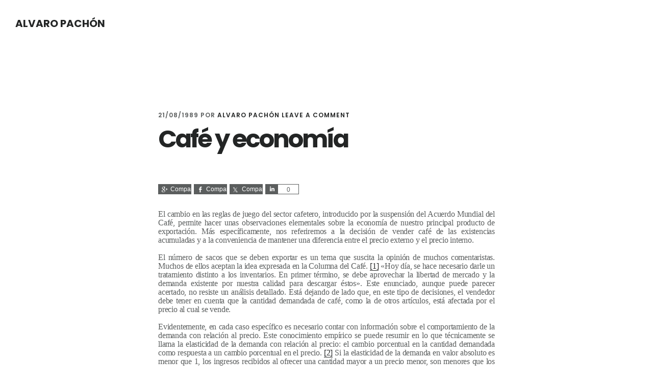

--- FILE ---
content_type: text/html; charset=UTF-8
request_url: https://www.alvaropachon.com/1989/08/cafe-y-economia.html
body_size: 14460
content:
<!DOCTYPE html>
<html lang="es">
<head >
<meta charset="UTF-8" />
<title>Café y economía</title>		<meta name="robots" content="noodp,noydir" />
		<meta name="viewport" content="width=device-width, initial-scale=1" />
<meta name='robots' content='max-image-preview:large' />
<link rel='dns-prefetch' href='//secure.gravatar.com' />
<link rel='dns-prefetch' href='//stats.wp.com' />
<link rel='dns-prefetch' href='//fonts.googleapis.com' />
<link rel='dns-prefetch' href='//code.ionicframework.com' />
<link rel='dns-prefetch' href='//v0.wordpress.com' />
<link rel='preconnect' href='//i0.wp.com' />
<link rel="alternate" type="application/rss+xml" title="Alvaro Pachón &raquo; Feed" href="https://www.alvaropachon.com/feed" />
<link rel="alternate" type="application/rss+xml" title="Alvaro Pachón &raquo; Feed de los comentarios" href="https://www.alvaropachon.com/comments/feed" />
<link rel="alternate" type="application/rss+xml" title="Alvaro Pachón &raquo; Comentario Café y economía del feed" href="https://www.alvaropachon.com/1989/08/cafe-y-economia.html/feed" />
<link rel="alternate" title="oEmbed (JSON)" type="application/json+oembed" href="https://www.alvaropachon.com/wp-json/oembed/1.0/embed?url=https%3A%2F%2Fwww.alvaropachon.com%2F1989%2F08%2Fcafe-y-economia.html" />
<link rel="alternate" title="oEmbed (XML)" type="text/xml+oembed" href="https://www.alvaropachon.com/wp-json/oembed/1.0/embed?url=https%3A%2F%2Fwww.alvaropachon.com%2F1989%2F08%2Fcafe-y-economia.html&#038;format=xml" />
<link rel="canonical" href="https://www.alvaropachon.com/1989/08/cafe-y-economia.html" />
		<!-- This site uses the Google Analytics by MonsterInsights plugin v9.10.1 - Using Analytics tracking - https://www.monsterinsights.com/ -->
		<!-- Nota: MonsterInsights no está actualmente configurado en este sitio. El dueño del sitio necesita identificarse usando su cuenta de Google Analytics en el panel de ajustes de MonsterInsights. -->
					<!-- No tracking code set -->
				<!-- / Google Analytics by MonsterInsights -->
		<style id='wp-img-auto-sizes-contain-inline-css' type='text/css'>
img:is([sizes=auto i],[sizes^="auto," i]){contain-intrinsic-size:3000px 1500px}
/*# sourceURL=wp-img-auto-sizes-contain-inline-css */
</style>
<link rel='stylesheet' id='jetpack_related-posts-css' href='https://www.alvaropachon.com/wp-content/plugins/jetpack/modules/related-posts/related-posts.css?ver=20240116' type='text/css' media='all' />
<link rel='stylesheet' id='genesis-simple-share-plugin-css-css' href='https://www.alvaropachon.com/wp-content/plugins/genesis-simple-share/assets/css/share.min.css?ver=0.1.0' type='text/css' media='all' />
<link rel='stylesheet' id='genesis-simple-share-genericons-css-css' href='https://www.alvaropachon.com/wp-content/plugins/genesis-simple-share/assets/css/genericons.min.css?ver=0.1.0' type='text/css' media='all' />
<link rel='stylesheet' id='digital-pro-css' href='https://www.alvaropachon.com/wp-content/themes/digital-pro/style.css?ver=1.0.4' type='text/css' media='all' />
<style id='wp-emoji-styles-inline-css' type='text/css'>

	img.wp-smiley, img.emoji {
		display: inline !important;
		border: none !important;
		box-shadow: none !important;
		height: 1em !important;
		width: 1em !important;
		margin: 0 0.07em !important;
		vertical-align: -0.1em !important;
		background: none !important;
		padding: 0 !important;
	}
/*# sourceURL=wp-emoji-styles-inline-css */
</style>
<style id='wp-block-library-inline-css' type='text/css'>
:root{--wp-block-synced-color:#7a00df;--wp-block-synced-color--rgb:122,0,223;--wp-bound-block-color:var(--wp-block-synced-color);--wp-editor-canvas-background:#ddd;--wp-admin-theme-color:#007cba;--wp-admin-theme-color--rgb:0,124,186;--wp-admin-theme-color-darker-10:#006ba1;--wp-admin-theme-color-darker-10--rgb:0,107,160.5;--wp-admin-theme-color-darker-20:#005a87;--wp-admin-theme-color-darker-20--rgb:0,90,135;--wp-admin-border-width-focus:2px}@media (min-resolution:192dpi){:root{--wp-admin-border-width-focus:1.5px}}.wp-element-button{cursor:pointer}:root .has-very-light-gray-background-color{background-color:#eee}:root .has-very-dark-gray-background-color{background-color:#313131}:root .has-very-light-gray-color{color:#eee}:root .has-very-dark-gray-color{color:#313131}:root .has-vivid-green-cyan-to-vivid-cyan-blue-gradient-background{background:linear-gradient(135deg,#00d084,#0693e3)}:root .has-purple-crush-gradient-background{background:linear-gradient(135deg,#34e2e4,#4721fb 50%,#ab1dfe)}:root .has-hazy-dawn-gradient-background{background:linear-gradient(135deg,#faaca8,#dad0ec)}:root .has-subdued-olive-gradient-background{background:linear-gradient(135deg,#fafae1,#67a671)}:root .has-atomic-cream-gradient-background{background:linear-gradient(135deg,#fdd79a,#004a59)}:root .has-nightshade-gradient-background{background:linear-gradient(135deg,#330968,#31cdcf)}:root .has-midnight-gradient-background{background:linear-gradient(135deg,#020381,#2874fc)}:root{--wp--preset--font-size--normal:16px;--wp--preset--font-size--huge:42px}.has-regular-font-size{font-size:1em}.has-larger-font-size{font-size:2.625em}.has-normal-font-size{font-size:var(--wp--preset--font-size--normal)}.has-huge-font-size{font-size:var(--wp--preset--font-size--huge)}.has-text-align-center{text-align:center}.has-text-align-left{text-align:left}.has-text-align-right{text-align:right}.has-fit-text{white-space:nowrap!important}#end-resizable-editor-section{display:none}.aligncenter{clear:both}.items-justified-left{justify-content:flex-start}.items-justified-center{justify-content:center}.items-justified-right{justify-content:flex-end}.items-justified-space-between{justify-content:space-between}.screen-reader-text{border:0;clip-path:inset(50%);height:1px;margin:-1px;overflow:hidden;padding:0;position:absolute;width:1px;word-wrap:normal!important}.screen-reader-text:focus{background-color:#ddd;clip-path:none;color:#444;display:block;font-size:1em;height:auto;left:5px;line-height:normal;padding:15px 23px 14px;text-decoration:none;top:5px;width:auto;z-index:100000}html :where(.has-border-color){border-style:solid}html :where([style*=border-top-color]){border-top-style:solid}html :where([style*=border-right-color]){border-right-style:solid}html :where([style*=border-bottom-color]){border-bottom-style:solid}html :where([style*=border-left-color]){border-left-style:solid}html :where([style*=border-width]){border-style:solid}html :where([style*=border-top-width]){border-top-style:solid}html :where([style*=border-right-width]){border-right-style:solid}html :where([style*=border-bottom-width]){border-bottom-style:solid}html :where([style*=border-left-width]){border-left-style:solid}html :where(img[class*=wp-image-]){height:auto;max-width:100%}:where(figure){margin:0 0 1em}html :where(.is-position-sticky){--wp-admin--admin-bar--position-offset:var(--wp-admin--admin-bar--height,0px)}@media screen and (max-width:600px){html :where(.is-position-sticky){--wp-admin--admin-bar--position-offset:0px}}

/*# sourceURL=wp-block-library-inline-css */
</style><style id='global-styles-inline-css' type='text/css'>
:root{--wp--preset--aspect-ratio--square: 1;--wp--preset--aspect-ratio--4-3: 4/3;--wp--preset--aspect-ratio--3-4: 3/4;--wp--preset--aspect-ratio--3-2: 3/2;--wp--preset--aspect-ratio--2-3: 2/3;--wp--preset--aspect-ratio--16-9: 16/9;--wp--preset--aspect-ratio--9-16: 9/16;--wp--preset--color--black: #000000;--wp--preset--color--cyan-bluish-gray: #abb8c3;--wp--preset--color--white: #ffffff;--wp--preset--color--pale-pink: #f78da7;--wp--preset--color--vivid-red: #cf2e2e;--wp--preset--color--luminous-vivid-orange: #ff6900;--wp--preset--color--luminous-vivid-amber: #fcb900;--wp--preset--color--light-green-cyan: #7bdcb5;--wp--preset--color--vivid-green-cyan: #00d084;--wp--preset--color--pale-cyan-blue: #8ed1fc;--wp--preset--color--vivid-cyan-blue: #0693e3;--wp--preset--color--vivid-purple: #9b51e0;--wp--preset--gradient--vivid-cyan-blue-to-vivid-purple: linear-gradient(135deg,rgb(6,147,227) 0%,rgb(155,81,224) 100%);--wp--preset--gradient--light-green-cyan-to-vivid-green-cyan: linear-gradient(135deg,rgb(122,220,180) 0%,rgb(0,208,130) 100%);--wp--preset--gradient--luminous-vivid-amber-to-luminous-vivid-orange: linear-gradient(135deg,rgb(252,185,0) 0%,rgb(255,105,0) 100%);--wp--preset--gradient--luminous-vivid-orange-to-vivid-red: linear-gradient(135deg,rgb(255,105,0) 0%,rgb(207,46,46) 100%);--wp--preset--gradient--very-light-gray-to-cyan-bluish-gray: linear-gradient(135deg,rgb(238,238,238) 0%,rgb(169,184,195) 100%);--wp--preset--gradient--cool-to-warm-spectrum: linear-gradient(135deg,rgb(74,234,220) 0%,rgb(151,120,209) 20%,rgb(207,42,186) 40%,rgb(238,44,130) 60%,rgb(251,105,98) 80%,rgb(254,248,76) 100%);--wp--preset--gradient--blush-light-purple: linear-gradient(135deg,rgb(255,206,236) 0%,rgb(152,150,240) 100%);--wp--preset--gradient--blush-bordeaux: linear-gradient(135deg,rgb(254,205,165) 0%,rgb(254,45,45) 50%,rgb(107,0,62) 100%);--wp--preset--gradient--luminous-dusk: linear-gradient(135deg,rgb(255,203,112) 0%,rgb(199,81,192) 50%,rgb(65,88,208) 100%);--wp--preset--gradient--pale-ocean: linear-gradient(135deg,rgb(255,245,203) 0%,rgb(182,227,212) 50%,rgb(51,167,181) 100%);--wp--preset--gradient--electric-grass: linear-gradient(135deg,rgb(202,248,128) 0%,rgb(113,206,126) 100%);--wp--preset--gradient--midnight: linear-gradient(135deg,rgb(2,3,129) 0%,rgb(40,116,252) 100%);--wp--preset--font-size--small: 13px;--wp--preset--font-size--medium: 20px;--wp--preset--font-size--large: 36px;--wp--preset--font-size--x-large: 42px;--wp--preset--spacing--20: 0.44rem;--wp--preset--spacing--30: 0.67rem;--wp--preset--spacing--40: 1rem;--wp--preset--spacing--50: 1.5rem;--wp--preset--spacing--60: 2.25rem;--wp--preset--spacing--70: 3.38rem;--wp--preset--spacing--80: 5.06rem;--wp--preset--shadow--natural: 6px 6px 9px rgba(0, 0, 0, 0.2);--wp--preset--shadow--deep: 12px 12px 50px rgba(0, 0, 0, 0.4);--wp--preset--shadow--sharp: 6px 6px 0px rgba(0, 0, 0, 0.2);--wp--preset--shadow--outlined: 6px 6px 0px -3px rgb(255, 255, 255), 6px 6px rgb(0, 0, 0);--wp--preset--shadow--crisp: 6px 6px 0px rgb(0, 0, 0);}:where(.is-layout-flex){gap: 0.5em;}:where(.is-layout-grid){gap: 0.5em;}body .is-layout-flex{display: flex;}.is-layout-flex{flex-wrap: wrap;align-items: center;}.is-layout-flex > :is(*, div){margin: 0;}body .is-layout-grid{display: grid;}.is-layout-grid > :is(*, div){margin: 0;}:where(.wp-block-columns.is-layout-flex){gap: 2em;}:where(.wp-block-columns.is-layout-grid){gap: 2em;}:where(.wp-block-post-template.is-layout-flex){gap: 1.25em;}:where(.wp-block-post-template.is-layout-grid){gap: 1.25em;}.has-black-color{color: var(--wp--preset--color--black) !important;}.has-cyan-bluish-gray-color{color: var(--wp--preset--color--cyan-bluish-gray) !important;}.has-white-color{color: var(--wp--preset--color--white) !important;}.has-pale-pink-color{color: var(--wp--preset--color--pale-pink) !important;}.has-vivid-red-color{color: var(--wp--preset--color--vivid-red) !important;}.has-luminous-vivid-orange-color{color: var(--wp--preset--color--luminous-vivid-orange) !important;}.has-luminous-vivid-amber-color{color: var(--wp--preset--color--luminous-vivid-amber) !important;}.has-light-green-cyan-color{color: var(--wp--preset--color--light-green-cyan) !important;}.has-vivid-green-cyan-color{color: var(--wp--preset--color--vivid-green-cyan) !important;}.has-pale-cyan-blue-color{color: var(--wp--preset--color--pale-cyan-blue) !important;}.has-vivid-cyan-blue-color{color: var(--wp--preset--color--vivid-cyan-blue) !important;}.has-vivid-purple-color{color: var(--wp--preset--color--vivid-purple) !important;}.has-black-background-color{background-color: var(--wp--preset--color--black) !important;}.has-cyan-bluish-gray-background-color{background-color: var(--wp--preset--color--cyan-bluish-gray) !important;}.has-white-background-color{background-color: var(--wp--preset--color--white) !important;}.has-pale-pink-background-color{background-color: var(--wp--preset--color--pale-pink) !important;}.has-vivid-red-background-color{background-color: var(--wp--preset--color--vivid-red) !important;}.has-luminous-vivid-orange-background-color{background-color: var(--wp--preset--color--luminous-vivid-orange) !important;}.has-luminous-vivid-amber-background-color{background-color: var(--wp--preset--color--luminous-vivid-amber) !important;}.has-light-green-cyan-background-color{background-color: var(--wp--preset--color--light-green-cyan) !important;}.has-vivid-green-cyan-background-color{background-color: var(--wp--preset--color--vivid-green-cyan) !important;}.has-pale-cyan-blue-background-color{background-color: var(--wp--preset--color--pale-cyan-blue) !important;}.has-vivid-cyan-blue-background-color{background-color: var(--wp--preset--color--vivid-cyan-blue) !important;}.has-vivid-purple-background-color{background-color: var(--wp--preset--color--vivid-purple) !important;}.has-black-border-color{border-color: var(--wp--preset--color--black) !important;}.has-cyan-bluish-gray-border-color{border-color: var(--wp--preset--color--cyan-bluish-gray) !important;}.has-white-border-color{border-color: var(--wp--preset--color--white) !important;}.has-pale-pink-border-color{border-color: var(--wp--preset--color--pale-pink) !important;}.has-vivid-red-border-color{border-color: var(--wp--preset--color--vivid-red) !important;}.has-luminous-vivid-orange-border-color{border-color: var(--wp--preset--color--luminous-vivid-orange) !important;}.has-luminous-vivid-amber-border-color{border-color: var(--wp--preset--color--luminous-vivid-amber) !important;}.has-light-green-cyan-border-color{border-color: var(--wp--preset--color--light-green-cyan) !important;}.has-vivid-green-cyan-border-color{border-color: var(--wp--preset--color--vivid-green-cyan) !important;}.has-pale-cyan-blue-border-color{border-color: var(--wp--preset--color--pale-cyan-blue) !important;}.has-vivid-cyan-blue-border-color{border-color: var(--wp--preset--color--vivid-cyan-blue) !important;}.has-vivid-purple-border-color{border-color: var(--wp--preset--color--vivid-purple) !important;}.has-vivid-cyan-blue-to-vivid-purple-gradient-background{background: var(--wp--preset--gradient--vivid-cyan-blue-to-vivid-purple) !important;}.has-light-green-cyan-to-vivid-green-cyan-gradient-background{background: var(--wp--preset--gradient--light-green-cyan-to-vivid-green-cyan) !important;}.has-luminous-vivid-amber-to-luminous-vivid-orange-gradient-background{background: var(--wp--preset--gradient--luminous-vivid-amber-to-luminous-vivid-orange) !important;}.has-luminous-vivid-orange-to-vivid-red-gradient-background{background: var(--wp--preset--gradient--luminous-vivid-orange-to-vivid-red) !important;}.has-very-light-gray-to-cyan-bluish-gray-gradient-background{background: var(--wp--preset--gradient--very-light-gray-to-cyan-bluish-gray) !important;}.has-cool-to-warm-spectrum-gradient-background{background: var(--wp--preset--gradient--cool-to-warm-spectrum) !important;}.has-blush-light-purple-gradient-background{background: var(--wp--preset--gradient--blush-light-purple) !important;}.has-blush-bordeaux-gradient-background{background: var(--wp--preset--gradient--blush-bordeaux) !important;}.has-luminous-dusk-gradient-background{background: var(--wp--preset--gradient--luminous-dusk) !important;}.has-pale-ocean-gradient-background{background: var(--wp--preset--gradient--pale-ocean) !important;}.has-electric-grass-gradient-background{background: var(--wp--preset--gradient--electric-grass) !important;}.has-midnight-gradient-background{background: var(--wp--preset--gradient--midnight) !important;}.has-small-font-size{font-size: var(--wp--preset--font-size--small) !important;}.has-medium-font-size{font-size: var(--wp--preset--font-size--medium) !important;}.has-large-font-size{font-size: var(--wp--preset--font-size--large) !important;}.has-x-large-font-size{font-size: var(--wp--preset--font-size--x-large) !important;}
/*# sourceURL=global-styles-inline-css */
</style>

<style id='classic-theme-styles-inline-css' type='text/css'>
/*! This file is auto-generated */
.wp-block-button__link{color:#fff;background-color:#32373c;border-radius:9999px;box-shadow:none;text-decoration:none;padding:calc(.667em + 2px) calc(1.333em + 2px);font-size:1.125em}.wp-block-file__button{background:#32373c;color:#fff;text-decoration:none}
/*# sourceURL=/wp-includes/css/classic-themes.min.css */
</style>
<link rel='stylesheet' id='google-fonts-css' href='//fonts.googleapis.com/css?family=Lora%3A400%2C400italic%2C700%2C700italic%7CPoppins%3A400%2C500%2C600%2C700&#038;ver=1.0.4' type='text/css' media='all' />
<link rel='stylesheet' id='ionicons-css' href='//code.ionicframework.com/ionicons/2.0.1/css/ionicons.min.css?ver=1.0.4' type='text/css' media='all' />
<link rel='stylesheet' id='simple-social-icons-font-css' href='https://www.alvaropachon.com/wp-content/plugins/simple-social-icons/css/style.css?ver=3.0.2' type='text/css' media='all' />
<link rel='stylesheet' id='jetpack-subscriptions-css' href='https://www.alvaropachon.com/wp-content/plugins/jetpack/_inc/build/subscriptions/subscriptions.min.css?ver=15.3.1' type='text/css' media='all' />
<link rel='stylesheet' id='genesis-printstyle-plus-css' href='https://www.alvaropachon.com/wp-content/plugins/genesis-printstyle-plus/css/print-html5.min.css?ver=1439003023' type='text/css' media='print' />
<script type="text/javascript" id="jetpack_related-posts-js-extra">
/* <![CDATA[ */
var related_posts_js_options = {"post_heading":"h4"};
//# sourceURL=jetpack_related-posts-js-extra
/* ]]> */
</script>
<script type="text/javascript" src="https://www.alvaropachon.com/wp-content/plugins/jetpack/_inc/build/related-posts/related-posts.min.js?ver=20240116" id="jetpack_related-posts-js"></script>
<script type="text/javascript" src="https://www.alvaropachon.com/wp-includes/js/jquery/jquery.min.js?ver=3.7.1" id="jquery-core-js"></script>
<script type="text/javascript" src="https://www.alvaropachon.com/wp-includes/js/jquery/jquery-migrate.min.js?ver=3.4.1" id="jquery-migrate-js"></script>
<script type="text/javascript" src="https://www.alvaropachon.com/wp-content/plugins/genesis-simple-share/assets/js/sharrre/jquery.sharrre.min.js?ver=0.1.0" id="genesis-simple-share-plugin-js-js"></script>
<script type="text/javascript" src="https://www.alvaropachon.com/wp-content/plugins/genesis-simple-share/assets/js/waypoints.min.js?ver=0.1.0" id="genesis-simple-share-waypoint-js-js"></script>
<link rel="https://api.w.org/" href="https://www.alvaropachon.com/wp-json/" /><link rel="alternate" title="JSON" type="application/json" href="https://www.alvaropachon.com/wp-json/wp/v2/posts/413" /><link rel="EditURI" type="application/rsd+xml" title="RSD" href="https://www.alvaropachon.com/xmlrpc.php?rsd" />
		<script type="text/javascript">
			var _statcounter = _statcounter || [];
			_statcounter.push({"tags": {"author": "aepachon"}});
		</script>
			<style>img#wpstats{display:none}</style>
		<link rel="icon" href="https://www.alvaropachon.com/wp-content/themes/digital-pro/images/favicon.ico" />
<link rel="pingback" href="https://www.alvaropachon.com/xmlrpc.php" />

<!-- Jetpack Open Graph Tags -->
<meta property="og:type" content="article" />
<meta property="og:title" content="Café y economía" />
<meta property="og:url" content="https://www.alvaropachon.com/1989/08/cafe-y-economia.html" />
<meta property="og:description" content="El cambio en las reglas de juego del sector cafetero, introducido por la suspensión del Acuerdo Mundial del Café, permite hacer unas observaciones elementales sobre la economía de nuestro principal…" />
<meta property="article:published_time" content="1989-08-21T20:15:00+00:00" />
<meta property="article:modified_time" content="2015-08-07T18:03:39+00:00" />
<meta property="og:site_name" content="Alvaro Pachón" />
<meta property="og:image" content="https://s0.wp.com/i/blank.jpg" />
<meta property="og:image:width" content="200" />
<meta property="og:image:height" content="200" />
<meta property="og:image:alt" content="" />
<meta property="og:locale" content="es_ES" />
<meta name="twitter:text:title" content="Café y economía" />
<meta name="twitter:card" content="summary" />

<!-- End Jetpack Open Graph Tags -->
</head>
<body class="wp-singular post-template-default single single-post postid-413 single-format-standard wp-theme-genesis wp-child-theme-digital-pro header-full-width full-width-content" itemscope itemtype="https://schema.org/WebPage"><div class="site-container"><ul class="genesis-skip-link"><li><a href="#genesis-content" class="screen-reader-shortcut"> Skip to content</a></li><li><a href="#genesis-footer-widgets" class="screen-reader-shortcut"> Skip to footer</a></li></ul><header class="site-header" itemscope itemtype="https://schema.org/WPHeader"><div class="wrap"><div class="title-area"><p class="site-title" itemprop="headline"><a href="https://www.alvaropachon.com/">Alvaro Pachón</a></p><p class="site-description" itemprop="description">UNA PERSPECTIVA ECONÓMICA DE LA ACTUALIDAD COLOMBIANA</p></div></div></header><div class="site-inner"><div class="content-sidebar-wrap"><main class="content" id="genesis-content"><article class="post-413 post type-post status-publish format-standard category-economia tag-elasticidad-de-la-demanda-con-respecto-al-precio tag-impuesto-optimo-a-las-exportaciones tag-paccto-cafetero entry" itemscope itemtype="https://schema.org/CreativeWork"><header class="entry-header"><p class="entry-meta"><time class="entry-time" itemprop="datePublished" datetime="1989-08-21T20:15:00-05:00">21/08/1989</time> Por <span class="entry-author" itemprop="author" itemscope itemtype="https://schema.org/Person"><a href="https://www.alvaropachon.com/author/aepachon" class="entry-author-link" itemprop="url" rel="author"><span class="entry-author-name" itemprop="name">Alvaro Pachón</span></a></span> <span class="entry-comments-link"><a href="https://www.alvaropachon.com/1989/08/cafe-y-economia.html#respond">Leave a Comment</a></span> </p><h1 class="entry-title" itemprop="headline">Café y economía</h1>
</header><div class="entry-content" itemprop="text"><div class="share-before share-filled share-small" id="share-before-413"><div class="googlePlus" id="googleplus-before-413" data-url="https://www.alvaropachon.com/1989/08/cafe-y-economia.html" data-urlalt="https://wp.me/p6zG1j-6F" data-text="Café y economía" data-title="Comparte" data-reader="Compartir en Google Plus" data-count="%s veces compartido en Google Plus"></div><div class="facebook" id="facebook-before-413" data-url="https://www.alvaropachon.com/1989/08/cafe-y-economia.html" data-urlalt="https://wp.me/p6zG1j-6F" data-text="Café y economía" data-title="Comparte" data-reader="Compartir en Facebook" data-count="%s veces compartido en Facebook"></div><div class="twitter" id="twitter-before-413" data-url="https://www.alvaropachon.com/1989/08/cafe-y-economia.html" data-urlalt="https://wp.me/p6zG1j-6F" data-text="Café y economía" data-title="Comparte" data-reader="Share this" data-count="%s Shares"></div><div class="linkedin" id="linkedin-before-413" data-url="https://www.alvaropachon.com/1989/08/cafe-y-economia.html" data-urlalt="https://wp.me/p6zG1j-6F" data-text="Café y economía" data-title="Comparte" data-reader="Compartir en Linkedin" data-count="%s veces compartido en Linkedin"></div></div>
			<script type='text/javascript'>
				jQuery(document).ready(function($) {
					$('#googleplus-before-413').sharrre({
										  share: {
										    googlePlus: true
										  },
										  urlCurl: 'https://www.alvaropachon.com/wp-content/plugins/genesis-simple-share/assets/js/sharrre/sharrre.php',
										  enableHover: false,
										  enableTracking: true,
										  
										  buttons: {  },
										  click: function(api, options){
										    api.simulateClick();
										    api.openPopup('googlePlus');
										  }
										});
$('#facebook-before-413').sharrre({
										  share: {
										    facebook: true
										  },
										  urlCurl: 'https://www.alvaropachon.com/wp-content/plugins/genesis-simple-share/assets/js/sharrre/sharrre.php',
										  enableHover: false,
										  enableTracking: true,
										  disableCount: true,
										  buttons: {  },
										  click: function(api, options){
										    api.simulateClick();
										    api.openPopup('facebook');
										  }
										});
$('#twitter-before-413').sharrre({
										  share: {
										    twitter: true
										  },
										  urlCurl: 'https://www.alvaropachon.com/wp-content/plugins/genesis-simple-share/assets/js/sharrre/sharrre.php',
										  enableHover: false,
										  enableTracking: true,
										  
										  buttons: {  twitter: { via: 'aepachon' } },
										  click: function(api, options){
										    api.simulateClick();
										    api.openPopup('twitter');
										  }
										});
$('#linkedin-before-413').sharrre({
										  share: {
										    linkedin: true
										  },
										  urlCurl: 'https://www.alvaropachon.com/wp-content/plugins/genesis-simple-share/assets/js/sharrre/sharrre.php',
										  enableHover: false,
										  enableTracking: true,
										  
										  buttons: {  },
										  click: function(api, options){
										    api.simulateClick();
										    api.openPopup('linkedin');
										  }
										});

				});
		</script><div dir="ltr" style="text-align: left;" trbidi="on">
<div class="MsoNormal" style="line-height: 12.0pt; mso-hyphenate: none; tab-stops: center 234.0pt; text-align: justify; text-justify: inter-ideograph;">
<span style="font-family: Georgia, Times New Roman, serif; letter-spacing: -0.15pt; line-height: 12pt;">El cambio en las reglas
de juego del sector cafetero, introducido por la suspensión del Acuerdo Mundial
del Café, permite hacer unas observaciones elementales sobre la economía de
nuestro principal producto de exportación. Más específicamente, nos referiremos
a la decisión de vender café de las existencias acumuladas y a la conveniencia
de mantener una diferencia entre el precio externo y el precio interno.</span></div>
<div class="MsoNormal" style="line-height: 12.0pt; mso-hyphenate: none; tab-stops: -36.0pt; text-align: justify; text-justify: inter-ideograph;">
<span style="font-family: Georgia, Times New Roman, serif;"><br /></span></div>
<div class="MsoNormal" style="line-height: 12.0pt; mso-hyphenate: none; tab-stops: -36.0pt; text-align: justify; text-justify: inter-ideograph;">
<span lang="ES-TRAD" style="font-family: Georgia, Times New Roman, serif; letter-spacing: -.15pt; mso-ansi-language: ES-TRAD;">El número de sacos que
se deben exportar es un tema que suscita la opinión de muchos comentaristas.
Muchos de ellos aceptan la idea expresada en la Columna del Café. <a href="file:///C:/Users/Alvaro/Documents/columnas/CAFESON#_ftn1" name="_ftnref1" title=""><span class="MsoFootnoteReference"><!--[if !supportFootnotes]--><span class="MsoFootnoteReference"><span lang="ES-TRAD" style="font-size: 12.0pt; letter-spacing: -.15pt; mso-ansi-language: ES-TRAD; mso-bidi-font-family: &quot;Lucida Sans Typewriter&quot;; mso-bidi-language: AR-SA; mso-fareast-font-family: &quot;Times New Roman&quot;; mso-fareast-language: ES-CO; mso-fareast-theme-font: minor-fareast;">[1]</span></span><!--[endif]--></span></a>
«Hoy día, se hace necesario darle un tratamiento distinto a los
inventarios. En primer término, se debe aprovechar la libertad de mercado y la
demanda existente por nuestra calidad para descargar éstos». Este
enunciado, aunque puede parecer acertado, no resiste un análisis detallado.
Está dejando de lado que, en este tipo de decisiones, el vendedor debe tener en
cuenta que la cantidad demandada de café, como la de otros artículos, está
afectada por el precio al cual se vende. <o:p></o:p></span></div>
<div class="MsoNormal" style="line-height: 12.0pt; mso-hyphenate: none; tab-stops: -36.0pt; text-align: justify; text-justify: inter-ideograph;">
<span style="font-family: Georgia, Times New Roman, serif;"><br /></span></div>
<div class="MsoNormal" style="line-height: 12.0pt; mso-hyphenate: none; tab-stops: -36.0pt; text-align: justify; text-justify: inter-ideograph;">
<span lang="ES-TRAD" style="font-family: Georgia, Times New Roman, serif; letter-spacing: -.15pt; mso-ansi-language: ES-TRAD;">Evidentemente, en cada
caso específico es necesario contar con información sobre el comportamiento de
la demanda con relación al precio. Este conocimiento empírico se puede resumir
en lo que técnicamente se llama la elasticidad de la demanda con relación al
precio: el cambio porcentual en la cantidad demandada como respuesta a un
cambio porcentual en el precio. <a href="file:///C:/Users/Alvaro/Documents/columnas/CAFESON#_ftn2" name="_ftnref2" title=""><span class="MsoFootnoteReference"><!--[if !supportFootnotes]--><span class="MsoFootnoteReference"><span lang="ES-TRAD" style="font-size: 12.0pt; letter-spacing: -.15pt; mso-ansi-language: ES-TRAD; mso-bidi-font-family: &quot;Lucida Sans Typewriter&quot;; mso-bidi-language: AR-SA; mso-fareast-font-family: &quot;Times New Roman&quot;; mso-fareast-language: ES-CO; mso-fareast-theme-font: minor-fareast;">[2]</span></span><!--[endif]--></span></a> Si la
elasticidad de la demanda en valor absoluto es menor que 1, los ingresos
recibidos al ofrecer una cantidad mayor a un precio menor, son menores que los
recibidos inicialmente. Por el contrario, si la elasticidad de la demanda, en
valor absoluto, es mayor que 1, los ingresos serían mayores con un precio
menor. Por ejemplo, si la elasticidad de la demanda fuera igual a 2, se tendría
que la disminución del precio en 10% se compensaría con el aumento generado del
20% en la cantidad demandada. <o:p></o:p></span></div>
<div class="MsoNormal" style="line-height: 12.0pt; mso-hyphenate: none; tab-stops: -36.0pt; text-align: justify; text-justify: inter-ideograph;">
<span style="font-family: Georgia, Times New Roman, serif;"><br /></span></div>
<div class="MsoNormal" style="line-height: 12.0pt; mso-hyphenate: none; tab-stops: -36.0pt; text-align: justify; text-justify: inter-ideograph;">
<span lang="ES-TRAD" style="font-family: Georgia, Times New Roman, serif; letter-spacing: -.15pt; mso-ansi-language: ES-TRAD;">Por otra parte, en la
medida en que el artículo analizado no tenga&nbsp;
posibles substitutos, es posible pensar que la demanda no se verá
afectada por el precio y, por lo tanto, la elasticidad de la demanda será baja.
Aún más, la demanda de los bienes de mejor calidad tienden a ser menos
sensibles a los precios que los bienes de consumo popular. El Mercedes Benz
tiene una demanda menos sensible al precio que el carro popular; los
apartamentos en Park Avenue, la Costa Azul, Cartagena, tienen una demanda menos
elástica (elasticidad más baja) que los apartamentos populares en Bogotá.<o:p></o:p></span><br />
<span lang="ES-TRAD" style="font-family: Georgia, Times New Roman, serif; letter-spacing: -.15pt; mso-ansi-language: ES-TRAD;"><br /></span></div>
<div class="MsoNormal" style="line-height: 12.0pt; mso-hyphenate: none; tab-stops: -36.0pt; text-align: justify; text-justify: inter-ideograph;">
<span lang="ES-TRAD" style="font-family: Georgia, Times New Roman, serif; letter-spacing: -.15pt; mso-ansi-language: ES-TRAD;">Las políticas de
comercialización de los productos también dan una indicación de la sensibilidad
de la demanda con respecto al precio. Los productos con demandas poco
elásticas, por regla general, usan bastante propaganda y no compiten en precio.
Más aún, para la comercialización de estos productos de baja elasticidad, se
forman asociaciones de productores o carteles para lograr restricciones en las
cantidades vendidas y lograr mejores condiciones para los productores.<o:p></o:p></span></div>
<div class="MsoNormal" style="line-height: 12.0pt; mso-hyphenate: none; tab-stops: -36.0pt; text-align: justify; text-justify: inter-ideograph;">
<span style="font-family: Georgia, Times New Roman, serif;"><br /></span></div>
<div class="MsoNormal" style="line-height: 12.0pt; mso-hyphenate: none; tab-stops: -36.0pt; text-align: justify; text-justify: inter-ideograph;">
<span lang="ES-TRAD" style="font-family: Georgia, Times New Roman, serif; letter-spacing: -.15pt; mso-ansi-language: ES-TRAD;">Al analizar el café, la
existencia de&nbsp; una asociación de
productores y un esfuerzo de promoción y propaganda bastante grande, permiten
inferir que su demanda no parece ser muy elástica. Si además, analizamos el
caso específico del café colombiano, podríamos concluir que por ser el producto
de mejor calidad, tendría una elasticidad menor que la del resto de las otras
variedades.<o:p></o:p></span></div>
<div class="MsoNormal" style="line-height: 12.0pt; mso-hyphenate: none; tab-stops: -36.0pt; text-align: justify; text-justify: inter-ideograph;">
<span style="font-family: Georgia, Times New Roman, serif;"><br /></span></div>
<div class="MsoNormal" style="line-height: 12.0pt; mso-hyphenate: none; tab-stops: -36.0pt; text-align: justify; text-justify: inter-ideograph;">
<span lang="ES-TRAD" style="font-family: Georgia, Times New Roman, serif; letter-spacing: -.15pt; mso-ansi-language: ES-TRAD;">Estas inferencias están
además confirmadas por un estudio del Banco Inter-Americano de Desarrollo. Al
analizar los diferentes productos agropecuarios se encuentra que el café
colombiano tiene una demanda inelástica y que, por consiguiente, la política
recomendada por la mayoría de los comentaristas sería nociva para el país pues
se reducirían los ingresos de importación. <o:p></o:p></span></div>
<div class="MsoNormal" style="line-height: 12.0pt; mso-hyphenate: none; tab-stops: -36.0pt; text-align: justify; text-justify: inter-ideograph;">
<span style="font-family: Georgia, Times New Roman, serif;"><br /></span></div>
<div class="MsoNormal" style="line-height: 12.0pt; mso-hyphenate: none; tab-stops: -36.0pt; text-align: justify; text-justify: inter-ideograph;">
<span lang="ES-TRAD" style="font-family: Georgia, Times New Roman, serif; letter-spacing: -.15pt; mso-ansi-language: ES-TRAD;">Una segunda oportunidad
de aplicar el análisis económico en el caso del café se presenta al considerar
la decisión de eliminar los impuestos al grano. El estudio de la teoría del
comercio internacional nos muestra que en casos en los que el país puede
ejercer&nbsp; influencia sobre el precio de su
producto de exportación, debe definir un impuesto para lograr capturar así los
beneficios de su posición monopolista. De otra manera, los beneficios serían
capturados por importadores o productores.<o:p></o:p></span></div>
<div class="MsoNormal" style="line-height: 12.0pt; mso-hyphenate: none; tab-stops: -36.0pt; text-align: justify; text-justify: inter-ideograph;">
<span style="font-family: Georgia, Times New Roman, serif;"><br /></span></div>
<div class="MsoNormal" style="line-height: 12.0pt; mso-hyphenate: none; tab-stops: -36.0pt; text-align: justify; text-justify: inter-ideograph;">
<span lang="ES-TRAD" style="font-family: Georgia, Times New Roman, serif; letter-spacing: -.15pt; mso-ansi-language: ES-TRAD;">Estos beneficios pueden
canalizarse a través de un impuesto en especie, un impuesto monetario, una tasa
diferencial de cambio por debajo de la del resto de productos o&nbsp; mediante una combinación de estos. En el caso
del café se ha apelado a estas medidas, ocultando un poco la razón principal de
su existencia. Sin embargo, debe anotarse que desde el punto de vista
económico, la principal&nbsp; razón para
gravar el café, y no otros artículos, es la de explotar la importante posición
de Colombia en el mercado cafetero. Otras razones como las de estabilizar el
ingreso cafetero, tienen un respaldo teórico menos sólido y están basadas en un
sentimiento paternalista, al suponer que los productores no son capaces de
utilizar eficientemente sus ingresos altos, guardando ahorros para la época de
las vacas flacas.<o:p></o:p></span></div>
<div class="MsoNormal" style="line-height: 12.0pt; mso-hyphenate: none; tab-stops: -36.0pt; text-align: justify; text-justify: inter-ideograph;">
<span style="font-family: Georgia, Times New Roman, serif;"><br /></span></div>
<div class="MsoNormal" style="line-height: 12.0pt; mso-hyphenate: none; tab-stops: -36.0pt; text-align: justify; text-justify: inter-ideograph;">
<span lang="ES-TRAD" style="font-family: Georgia, Times New Roman, serif; letter-spacing: -.15pt; mso-ansi-language: ES-TRAD;">Independientemente de
si el precio es alto o bajo, es importante mantener una diferencia entre el
precio pagado por el consumidor extranjero y el pagado al productor
colombiano.&nbsp; Dada la importancia del país
en el mercado, debe procurarse que el ingreso generado por este diferencial
vaya a manos del gobierno y no quede en otros bolsillos.<o:p></o:p></span></div>
<span style="font-family: Georgia, Times New Roman, serif;"><br /></span>
<br />
<div>
<!--[if !supportFootnotes]--><span style="font-family: Georgia, Times New Roman, serif;"><br clear="all" /></span>
<br />
<hr align="left" size="1" width="33%" />
<!--[endif]-->

<br />
<div id="ftn1">
<div class="Textodenotaalpie" style="line-height: 12.0pt; margin-bottom: 12.0pt; mso-hyphenate: none; tab-stops: -36.0pt; text-align: justify; text-justify: inter-ideograph;">
<span style="font-family: Georgia, Times New Roman, serif;"><a href="file:///C:/Users/Alvaro/Documents/columnas/CAFESON#_ftnref1" name="_ftn1" title=""></a><span class="MsoFootnoteReference"><span lang="EN-US" style="letter-spacing: -.15pt; mso-ansi-language: EN-US; mso-bidi-font-family: &quot;Lucida Sans Typewriter&quot;;">&nbsp;&nbsp;&nbsp;&nbsp;<!--[if !supportFootnotes]--><span class="MsoFootnoteReference"><span lang="EN-US" style="font-size: 12.0pt; letter-spacing: -.15pt; mso-ansi-language: EN-US; mso-bidi-font-family: &quot;Lucida Sans Typewriter&quot;; mso-bidi-language: AR-SA; mso-fareast-font-family: &quot;Times New Roman&quot;; mso-fareast-language: ES-CO; mso-fareast-theme-font: minor-fareast;">[1]</span></span><!--[endif]--></span></span><span lang="EN-US" style="letter-spacing: -.15pt; mso-ansi-language: EN-US; mso-bidi-font-family: &quot;Lucida Sans Typewriter&quot;;"> <b>El Espectador</b>, <i>Domingo 6 de Agosto de 1989.</i><o:p></o:p></span></span></div>
</div>
<div id="ftn2">
<div class="Textodenotaalpie" style="line-height: 12.0pt; margin-bottom: 12.0pt; mso-hyphenate: none; tab-stops: -36.0pt; text-align: justify; text-justify: inter-ideograph;">
<span style="font-family: Georgia, Times New Roman, serif;"><a href="file:///C:/Users/Alvaro/Documents/columnas/CAFESON#_ftnref2" name="_ftn2" title=""></a><span class="MsoFootnoteReference"><span lang="EN-US" style="letter-spacing: -.15pt; mso-ansi-language: EN-US; mso-bidi-font-family: &quot;Lucida Sans Typewriter&quot;;">&nbsp;&nbsp;&nbsp;&nbsp;<!--[if !supportFootnotes]--><span class="MsoFootnoteReference"><span lang="EN-US" style="font-size: 12.0pt; letter-spacing: -.15pt; mso-ansi-language: EN-US; mso-bidi-font-family: &quot;Lucida Sans Typewriter&quot;; mso-bidi-language: AR-SA; mso-fareast-font-family: &quot;Times New Roman&quot;; mso-fareast-language: ES-CO; mso-fareast-theme-font: minor-fareast;">[2]</span></span><!--[endif]--></span></span></span><span lang="EN-US" style="letter-spacing: -.15pt; mso-ansi-language: EN-US; mso-bidi-font-family: &quot;Lucida Sans Typewriter&quot;;"><span style="font-family: Georgia, Times New Roman, serif;"> <i>Parámetro que, por lo general, es un número
negativo que  puede variar entre cero y un
número infinito.</i></span><o:p></o:p></span></div>
</div>
</div>
</div>
<div class="share-after share-filled share-small" id="share-after-413"><div class="googlePlus" id="googleplus-after-413" data-url="https://www.alvaropachon.com/1989/08/cafe-y-economia.html" data-urlalt="https://wp.me/p6zG1j-6F" data-text="Café y economía" data-title="Comparte" data-reader="Compartir en Google Plus" data-count="%s veces compartido en Google Plus"></div><div class="facebook" id="facebook-after-413" data-url="https://www.alvaropachon.com/1989/08/cafe-y-economia.html" data-urlalt="https://wp.me/p6zG1j-6F" data-text="Café y economía" data-title="Comparte" data-reader="Compartir en Facebook" data-count="%s veces compartido en Facebook"></div><div class="twitter" id="twitter-after-413" data-url="https://www.alvaropachon.com/1989/08/cafe-y-economia.html" data-urlalt="https://wp.me/p6zG1j-6F" data-text="Café y economía" data-title="Comparte" data-reader="Share this" data-count="%s Shares"></div><div class="linkedin" id="linkedin-after-413" data-url="https://www.alvaropachon.com/1989/08/cafe-y-economia.html" data-urlalt="https://wp.me/p6zG1j-6F" data-text="Café y economía" data-title="Comparte" data-reader="Compartir en Linkedin" data-count="%s veces compartido en Linkedin"></div></div>
			<script type='text/javascript'>
				jQuery(document).ready(function($) {
					$('#googleplus-after-413').sharrre({
										  share: {
										    googlePlus: true
										  },
										  urlCurl: 'https://www.alvaropachon.com/wp-content/plugins/genesis-simple-share/assets/js/sharrre/sharrre.php',
										  enableHover: false,
										  enableTracking: true,
										  
										  buttons: {  },
										  click: function(api, options){
										    api.simulateClick();
										    api.openPopup('googlePlus');
										  }
										});
$('#facebook-after-413').sharrre({
										  share: {
										    facebook: true
										  },
										  urlCurl: 'https://www.alvaropachon.com/wp-content/plugins/genesis-simple-share/assets/js/sharrre/sharrre.php',
										  enableHover: false,
										  enableTracking: true,
										  disableCount: true,
										  buttons: {  },
										  click: function(api, options){
										    api.simulateClick();
										    api.openPopup('facebook');
										  }
										});
$('#twitter-after-413').sharrre({
										  share: {
										    twitter: true
										  },
										  urlCurl: 'https://www.alvaropachon.com/wp-content/plugins/genesis-simple-share/assets/js/sharrre/sharrre.php',
										  enableHover: false,
										  enableTracking: true,
										  
										  buttons: {  twitter: { via: 'aepachon' } },
										  click: function(api, options){
										    api.simulateClick();
										    api.openPopup('twitter');
										  }
										});
$('#linkedin-after-413').sharrre({
										  share: {
										    linkedin: true
										  },
										  urlCurl: 'https://www.alvaropachon.com/wp-content/plugins/genesis-simple-share/assets/js/sharrre/sharrre.php',
										  enableHover: false,
										  enableTracking: true,
										  
										  buttons: {  },
										  click: function(api, options){
										    api.simulateClick();
										    api.openPopup('linkedin');
										  }
										});

				});
		</script>
<div id='jp-relatedposts' class='jp-relatedposts' >
	<h3 class="jp-relatedposts-headline"><em>Relacionado</em></h3>
</div><!--<rdf:RDF xmlns:rdf="http://www.w3.org/1999/02/22-rdf-syntax-ns#"
			xmlns:dc="http://purl.org/dc/elements/1.1/"
			xmlns:trackback="http://madskills.com/public/xml/rss/module/trackback/">
		<rdf:Description rdf:about="https://www.alvaropachon.com/1989/08/cafe-y-economia.html"
    dc:identifier="https://www.alvaropachon.com/1989/08/cafe-y-economia.html"
    dc:title="Café y economía"
    trackback:ping="https://www.alvaropachon.com/1989/08/cafe-y-economia.html/trackback" />
</rdf:RDF>-->
</div><footer class="entry-footer"><p class="entry-meta"><span class="entry-categories">Filed Under: <a href="https://www.alvaropachon.com/category/economia" rel="category tag">Economía</a></span> <span class="entry-tags">Tagged With: <a href="https://www.alvaropachon.com/tag/elasticidad-de-la-demanda-con-respecto-al-precio" rel="tag">Elasticidad de la demanda con respecto al precio</a>, <a href="https://www.alvaropachon.com/tag/impuesto-optimo-a-las-exportaciones" rel="tag">Impuesto óptimo a las exportaciones</a>, <a href="https://www.alvaropachon.com/tag/paccto-cafetero" rel="tag">Paccto Cafetero</a></span></p></footer></article><h2 class="screen-reader-text">Reader Interactions</h2>	<div id="respond" class="comment-respond">
		<h3 id="reply-title" class="comment-reply-title">Deja una respuesta <small><a rel="nofollow" id="cancel-comment-reply-link" href="/1989/08/cafe-y-economia.html#respond" style="display:none;">Cancelar la respuesta</a></small></h3><form action="https://www.alvaropachon.com/wp-comments-post.php" method="post" id="commentform" class="comment-form"><p class="comment-notes"><span id="email-notes">Tu dirección de correo electrónico no será publicada.</span> <span class="required-field-message">Los campos obligatorios están marcados con <span class="required">*</span></span></p><p class="comment-form-comment"><label for="comment">Comentario <span class="required">*</span></label> <textarea id="comment" name="comment" cols="45" rows="8" maxlength="65525" required></textarea></p><p class="comment-form-author"><label for="author">Nombre <span class="required">*</span></label> <input id="author" name="author" type="text" value="" size="30" maxlength="245" autocomplete="name" required /></p>
<p class="comment-form-email"><label for="email">Correo electrónico <span class="required">*</span></label> <input id="email" name="email" type="email" value="" size="30" maxlength="100" aria-describedby="email-notes" autocomplete="email" required /></p>
<p class="comment-form-url"><label for="url">Web</label> <input id="url" name="url" type="url" value="" size="30" maxlength="200" autocomplete="url" /></p>
<p class="comment-subscription-form"><input type="checkbox" name="subscribe_comments" id="subscribe_comments" value="subscribe" style="width: auto; -moz-appearance: checkbox; -webkit-appearance: checkbox;" /> <label class="subscribe-label" id="subscribe-label" for="subscribe_comments">Recibir un correo electrónico con los siguientes comentarios a esta entrada.</label></p><p class="comment-subscription-form"><input type="checkbox" name="subscribe_blog" id="subscribe_blog" value="subscribe" style="width: auto; -moz-appearance: checkbox; -webkit-appearance: checkbox;" /> <label class="subscribe-label" id="subscribe-blog-label" for="subscribe_blog">Recibir un correo electrónico con cada nueva entrada.</label></p><p class="form-submit"><input name="submit" type="submit" id="submit" class="submit" value="Publicar el comentario" /> <input type='hidden' name='comment_post_ID' value='413' id='comment_post_ID' />
<input type='hidden' name='comment_parent' id='comment_parent' value='0' />
</p><p style="display: none;"><input type="hidden" id="akismet_comment_nonce" name="akismet_comment_nonce" value="3d7e0efa27" /></p><p style="display: none !important;" class="akismet-fields-container" data-prefix="ak_"><label>&#916;<textarea name="ak_hp_textarea" cols="45" rows="8" maxlength="100"></textarea></label><input type="hidden" id="ak_js_1" name="ak_js" value="121"/><script>document.getElementById( "ak_js_1" ).setAttribute( "value", ( new Date() ).getTime() );</script></p></form>	</div><!-- #respond -->
	</main></div></div><div class="footer-widgets" id="genesis-footer-widgets"><h2 class="genesis-sidebar-title screen-reader-text">Footer</h2><div class="wrap"><div class="widget-area footer-widgets-1 footer-widget-area"><section id="text-3" class="widget widget_text"><div class="widget-wrap"><h3 class="widgettitle widget-title">Blogs recomendados</h3>
			<div class="textwidget"><p><a href="http://cavallo.com.ar">Domingo Cavallo</a><br />
<a href="http://gregmankiw.blogspot.com/">Gregory Mankiw</a></p>
</div>
		</div></section>
</div><div class="widget-area footer-widgets-2 footer-widget-area"><section id="archives-4" class="widget widget_archive"><div class="widget-wrap"><h3 class="widgettitle widget-title">Archivos</h3>
		<label class="screen-reader-text" for="archives-dropdown-4">Archivos</label>
		<select id="archives-dropdown-4" name="archive-dropdown">
			
			<option value="">Elegir el mes</option>
				<option value='https://www.alvaropachon.com/2016/12'> diciembre 2016 &nbsp;(1)</option>
	<option value='https://www.alvaropachon.com/2016/10'> octubre 2016 &nbsp;(1)</option>
	<option value='https://www.alvaropachon.com/2016/09'> septiembre 2016 &nbsp;(1)</option>
	<option value='https://www.alvaropachon.com/2016/08'> agosto 2016 &nbsp;(1)</option>
	<option value='https://www.alvaropachon.com/2016/07'> julio 2016 &nbsp;(3)</option>
	<option value='https://www.alvaropachon.com/2016/06'> junio 2016 &nbsp;(2)</option>
	<option value='https://www.alvaropachon.com/2016/05'> mayo 2016 &nbsp;(3)</option>
	<option value='https://www.alvaropachon.com/2016/03'> marzo 2016 &nbsp;(3)</option>
	<option value='https://www.alvaropachon.com/2016/02'> febrero 2016 &nbsp;(3)</option>
	<option value='https://www.alvaropachon.com/2016/01'> enero 2016 &nbsp;(1)</option>
	<option value='https://www.alvaropachon.com/2015/08'> agosto 2015 &nbsp;(2)</option>
	<option value='https://www.alvaropachon.com/2015/07'> julio 2015 &nbsp;(2)</option>
	<option value='https://www.alvaropachon.com/2015/05'> mayo 2015 &nbsp;(1)</option>
	<option value='https://www.alvaropachon.com/2015/04'> abril 2015 &nbsp;(4)</option>
	<option value='https://www.alvaropachon.com/2015/03'> marzo 2015 &nbsp;(4)</option>
	<option value='https://www.alvaropachon.com/2015/02'> febrero 2015 &nbsp;(4)</option>
	<option value='https://www.alvaropachon.com/2015/01'> enero 2015 &nbsp;(3)</option>
	<option value='https://www.alvaropachon.com/2014/12'> diciembre 2014 &nbsp;(4)</option>
	<option value='https://www.alvaropachon.com/2014/11'> noviembre 2014 &nbsp;(4)</option>
	<option value='https://www.alvaropachon.com/2014/10'> octubre 2014 &nbsp;(4)</option>
	<option value='https://www.alvaropachon.com/2014/09'> septiembre 2014 &nbsp;(4)</option>
	<option value='https://www.alvaropachon.com/2014/08'> agosto 2014 &nbsp;(4)</option>
	<option value='https://www.alvaropachon.com/2009/07'> julio 2009 &nbsp;(1)</option>
	<option value='https://www.alvaropachon.com/2002/11'> noviembre 2002 &nbsp;(1)</option>
	<option value='https://www.alvaropachon.com/1997/10'> octubre 1997 &nbsp;(3)</option>
	<option value='https://www.alvaropachon.com/1997/09'> septiembre 1997 &nbsp;(4)</option>
	<option value='https://www.alvaropachon.com/1997/08'> agosto 1997 &nbsp;(2)</option>
	<option value='https://www.alvaropachon.com/1997/07'> julio 1997 &nbsp;(5)</option>
	<option value='https://www.alvaropachon.com/1997/06'> junio 1997 &nbsp;(5)</option>
	<option value='https://www.alvaropachon.com/1997/05'> mayo 1997 &nbsp;(2)</option>
	<option value='https://www.alvaropachon.com/1997/04'> abril 1997 &nbsp;(3)</option>
	<option value='https://www.alvaropachon.com/1997/03'> marzo 1997 &nbsp;(2)</option>
	<option value='https://www.alvaropachon.com/1997/02'> febrero 1997 &nbsp;(4)</option>
	<option value='https://www.alvaropachon.com/1997/01'> enero 1997 &nbsp;(1)</option>
	<option value='https://www.alvaropachon.com/1996/12'> diciembre 1996 &nbsp;(3)</option>
	<option value='https://www.alvaropachon.com/1996/11'> noviembre 1996 &nbsp;(4)</option>
	<option value='https://www.alvaropachon.com/1996/10'> octubre 1996 &nbsp;(5)</option>
	<option value='https://www.alvaropachon.com/1996/09'> septiembre 1996 &nbsp;(4)</option>
	<option value='https://www.alvaropachon.com/1996/08'> agosto 1996 &nbsp;(4)</option>
	<option value='https://www.alvaropachon.com/1996/07'> julio 1996 &nbsp;(5)</option>
	<option value='https://www.alvaropachon.com/1996/06'> junio 1996 &nbsp;(3)</option>
	<option value='https://www.alvaropachon.com/1996/05'> mayo 1996 &nbsp;(4)</option>
	<option value='https://www.alvaropachon.com/1996/04'> abril 1996 &nbsp;(5)</option>
	<option value='https://www.alvaropachon.com/1996/03'> marzo 1996 &nbsp;(4)</option>
	<option value='https://www.alvaropachon.com/1996/02'> febrero 1996 &nbsp;(4)</option>
	<option value='https://www.alvaropachon.com/1996/01'> enero 1996 &nbsp;(3)</option>
	<option value='https://www.alvaropachon.com/1995/12'> diciembre 1995 &nbsp;(1)</option>
	<option value='https://www.alvaropachon.com/1995/11'> noviembre 1995 &nbsp;(4)</option>
	<option value='https://www.alvaropachon.com/1995/10'> octubre 1995 &nbsp;(4)</option>
	<option value='https://www.alvaropachon.com/1995/09'> septiembre 1995 &nbsp;(2)</option>
	<option value='https://www.alvaropachon.com/1995/08'> agosto 1995 &nbsp;(5)</option>
	<option value='https://www.alvaropachon.com/1995/07'> julio 1995 &nbsp;(4)</option>
	<option value='https://www.alvaropachon.com/1995/06'> junio 1995 &nbsp;(4)</option>
	<option value='https://www.alvaropachon.com/1995/05'> mayo 1995 &nbsp;(5)</option>
	<option value='https://www.alvaropachon.com/1995/04'> abril 1995 &nbsp;(2)</option>
	<option value='https://www.alvaropachon.com/1995/03'> marzo 1995 &nbsp;(2)</option>
	<option value='https://www.alvaropachon.com/1995/02'> febrero 1995 &nbsp;(4)</option>
	<option value='https://www.alvaropachon.com/1995/01'> enero 1995 &nbsp;(3)</option>
	<option value='https://www.alvaropachon.com/1994/12'> diciembre 1994 &nbsp;(3)</option>
	<option value='https://www.alvaropachon.com/1994/11'> noviembre 1994 &nbsp;(4)</option>
	<option value='https://www.alvaropachon.com/1994/10'> octubre 1994 &nbsp;(3)</option>
	<option value='https://www.alvaropachon.com/1994/09'> septiembre 1994 &nbsp;(4)</option>
	<option value='https://www.alvaropachon.com/1994/08'> agosto 1994 &nbsp;(4)</option>
	<option value='https://www.alvaropachon.com/1994/07'> julio 1994 &nbsp;(4)</option>
	<option value='https://www.alvaropachon.com/1994/06'> junio 1994 &nbsp;(4)</option>
	<option value='https://www.alvaropachon.com/1994/05'> mayo 1994 &nbsp;(4)</option>
	<option value='https://www.alvaropachon.com/1994/04'> abril 1994 &nbsp;(4)</option>
	<option value='https://www.alvaropachon.com/1994/03'> marzo 1994 &nbsp;(4)</option>
	<option value='https://www.alvaropachon.com/1994/02'> febrero 1994 &nbsp;(2)</option>
	<option value='https://www.alvaropachon.com/1994/01'> enero 1994 &nbsp;(3)</option>
	<option value='https://www.alvaropachon.com/1993/12'> diciembre 1993 &nbsp;(2)</option>
	<option value='https://www.alvaropachon.com/1993/11'> noviembre 1993 &nbsp;(5)</option>
	<option value='https://www.alvaropachon.com/1993/10'> octubre 1993 &nbsp;(4)</option>
	<option value='https://www.alvaropachon.com/1993/09'> septiembre 1993 &nbsp;(4)</option>
	<option value='https://www.alvaropachon.com/1993/08'> agosto 1993 &nbsp;(4)</option>
	<option value='https://www.alvaropachon.com/1993/07'> julio 1993 &nbsp;(4)</option>
	<option value='https://www.alvaropachon.com/1993/06'> junio 1993 &nbsp;(4)</option>
	<option value='https://www.alvaropachon.com/1993/05'> mayo 1993 &nbsp;(5)</option>
	<option value='https://www.alvaropachon.com/1993/04'> abril 1993 &nbsp;(4)</option>
	<option value='https://www.alvaropachon.com/1993/03'> marzo 1993 &nbsp;(5)</option>
	<option value='https://www.alvaropachon.com/1993/02'> febrero 1993 &nbsp;(4)</option>
	<option value='https://www.alvaropachon.com/1993/01'> enero 1993 &nbsp;(2)</option>
	<option value='https://www.alvaropachon.com/1992/12'> diciembre 1992 &nbsp;(4)</option>
	<option value='https://www.alvaropachon.com/1992/11'> noviembre 1992 &nbsp;(4)</option>
	<option value='https://www.alvaropachon.com/1992/10'> octubre 1992 &nbsp;(3)</option>
	<option value='https://www.alvaropachon.com/1992/09'> septiembre 1992 &nbsp;(5)</option>
	<option value='https://www.alvaropachon.com/1992/08'> agosto 1992 &nbsp;(4)</option>
	<option value='https://www.alvaropachon.com/1992/07'> julio 1992 &nbsp;(5)</option>
	<option value='https://www.alvaropachon.com/1992/06'> junio 1992 &nbsp;(4)</option>
	<option value='https://www.alvaropachon.com/1992/05'> mayo 1992 &nbsp;(4)</option>
	<option value='https://www.alvaropachon.com/1992/04'> abril 1992 &nbsp;(3)</option>
	<option value='https://www.alvaropachon.com/1992/03'> marzo 1992 &nbsp;(5)</option>
	<option value='https://www.alvaropachon.com/1992/02'> febrero 1992 &nbsp;(4)</option>
	<option value='https://www.alvaropachon.com/1992/01'> enero 1992 &nbsp;(3)</option>
	<option value='https://www.alvaropachon.com/1991/12'> diciembre 1991 &nbsp;(4)</option>
	<option value='https://www.alvaropachon.com/1991/11'> noviembre 1991 &nbsp;(2)</option>
	<option value='https://www.alvaropachon.com/1991/10'> octubre 1991 &nbsp;(4)</option>
	<option value='https://www.alvaropachon.com/1991/09'> septiembre 1991 &nbsp;(5)</option>
	<option value='https://www.alvaropachon.com/1991/08'> agosto 1991 &nbsp;(5)</option>
	<option value='https://www.alvaropachon.com/1991/07'> julio 1991 &nbsp;(4)</option>
	<option value='https://www.alvaropachon.com/1991/06'> junio 1991 &nbsp;(5)</option>
	<option value='https://www.alvaropachon.com/1991/05'> mayo 1991 &nbsp;(5)</option>
	<option value='https://www.alvaropachon.com/1991/04'> abril 1991 &nbsp;(5)</option>
	<option value='https://www.alvaropachon.com/1991/03'> marzo 1991 &nbsp;(4)</option>
	<option value='https://www.alvaropachon.com/1991/02'> febrero 1991 &nbsp;(4)</option>
	<option value='https://www.alvaropachon.com/1991/01'> enero 1991 &nbsp;(2)</option>
	<option value='https://www.alvaropachon.com/1990/12'> diciembre 1990 &nbsp;(3)</option>
	<option value='https://www.alvaropachon.com/1990/11'> noviembre 1990 &nbsp;(5)</option>
	<option value='https://www.alvaropachon.com/1990/10'> octubre 1990 &nbsp;(4)</option>
	<option value='https://www.alvaropachon.com/1990/09'> septiembre 1990 &nbsp;(3)</option>
	<option value='https://www.alvaropachon.com/1990/08'> agosto 1990 &nbsp;(3)</option>
	<option value='https://www.alvaropachon.com/1990/07'> julio 1990 &nbsp;(5)</option>
	<option value='https://www.alvaropachon.com/1990/06'> junio 1990 &nbsp;(4)</option>
	<option value='https://www.alvaropachon.com/1990/05'> mayo 1990 &nbsp;(4)</option>
	<option value='https://www.alvaropachon.com/1990/04'> abril 1990 &nbsp;(5)</option>
	<option value='https://www.alvaropachon.com/1990/03'> marzo 1990 &nbsp;(4)</option>
	<option value='https://www.alvaropachon.com/1990/02'> febrero 1990 &nbsp;(4)</option>
	<option value='https://www.alvaropachon.com/1990/01'> enero 1990 &nbsp;(5)</option>
	<option value='https://www.alvaropachon.com/1989/12'> diciembre 1989 &nbsp;(3)</option>
	<option value='https://www.alvaropachon.com/1989/11'> noviembre 1989 &nbsp;(4)</option>
	<option value='https://www.alvaropachon.com/1989/10'> octubre 1989 &nbsp;(4)</option>
	<option value='https://www.alvaropachon.com/1989/09'> septiembre 1989 &nbsp;(3)</option>
	<option value='https://www.alvaropachon.com/1989/08'> agosto 1989 &nbsp;(2)</option>
	<option value='https://www.alvaropachon.com/1985/08'> agosto 1985 &nbsp;(1)</option>
	<option value='https://www.alvaropachon.com/1985/05'> mayo 1985 &nbsp;(2)</option>
	<option value='https://www.alvaropachon.com/1985/03'> marzo 1985 &nbsp;(3)</option>
	<option value='https://www.alvaropachon.com/1985/02'> febrero 1985 &nbsp;(2)</option>
	<option value='https://www.alvaropachon.com/1985/01'> enero 1985 &nbsp;(1)</option>
	<option value='https://www.alvaropachon.com/1984/10'> octubre 1984 &nbsp;(1)</option>
	<option value='https://www.alvaropachon.com/1984/09'> septiembre 1984 &nbsp;(1)</option>

		</select>

			<script type="text/javascript">
/* <![CDATA[ */

( ( dropdownId ) => {
	const dropdown = document.getElementById( dropdownId );
	function onSelectChange() {
		setTimeout( () => {
			if ( 'escape' === dropdown.dataset.lastkey ) {
				return;
			}
			if ( dropdown.value ) {
				document.location.href = dropdown.value;
			}
		}, 250 );
	}
	function onKeyUp( event ) {
		if ( 'Escape' === event.key ) {
			dropdown.dataset.lastkey = 'escape';
		} else {
			delete dropdown.dataset.lastkey;
		}
	}
	function onClick() {
		delete dropdown.dataset.lastkey;
	}
	dropdown.addEventListener( 'keyup', onKeyUp );
	dropdown.addEventListener( 'click', onClick );
	dropdown.addEventListener( 'change', onSelectChange );
})( "archives-dropdown-4" );

//# sourceURL=WP_Widget_Archives%3A%3Awidget
/* ]]> */
</script>
</div></section>
</div><div class="widget-area footer-widgets-3 footer-widget-area"><section id="simple-social-icons-4" class="widget simple-social-icons"><div class="widget-wrap"><h3 class="widgettitle widget-title">Conéctese conmigo</h3>
<ul class="alignleft"><li class="ssi-email"><a href="mailto:alvaro.pachon@gmail.com" ><svg role="img" class="social-email" aria-labelledby="social-email-4"><title id="social-email-4">Correo electrónico</title><use xlink:href="https://www.alvaropachon.com/wp-content/plugins/simple-social-icons/symbol-defs.svg#social-email"></use></svg></a></li><li class="ssi-facebook"><a href="https://www.facebook.com/alvaro.e.pachon" ><svg role="img" class="social-facebook" aria-labelledby="social-facebook-4"><title id="social-facebook-4">Facebook</title><use xlink:href="https://www.alvaropachon.com/wp-content/plugins/simple-social-icons/symbol-defs.svg#social-facebook"></use></svg></a></li><li class="ssi-linkedin"><a href="https://co.linkedin.com/pub/alvaro-pachon/18/88/414/en" ><svg role="img" class="social-linkedin" aria-labelledby="social-linkedin-4"><title id="social-linkedin-4">LinkedIn</title><use xlink:href="https://www.alvaropachon.com/wp-content/plugins/simple-social-icons/symbol-defs.svg#social-linkedin"></use></svg></a></li><li class="ssi-twitter"><a href="http://www.twitter.com/aepachon" ><svg role="img" class="social-twitter" aria-labelledby="social-twitter-4"><title id="social-twitter-4">Twitter</title><use xlink:href="https://www.alvaropachon.com/wp-content/plugins/simple-social-icons/symbol-defs.svg#social-twitter"></use></svg></a></li></ul></div></section>
</div></div></div><footer class="site-footer" itemscope itemtype="https://schema.org/WPFooter"><div class="wrap"><p>Copyright &#x000A9;&nbsp;2026 &#x000B7; <a href="http://my.studiopress.com/themes/digital/">Digital Pro</a> on <a href="http://www.studiopress.com/">Genesis Framework</a> &#x000B7; <a href="http://wordpress.org/">WordPress</a> &#x000B7; <a href="https://www.alvaropachon.com/wp-login.php">Log in</a></p></div></footer></div><script type="speculationrules">
{"prefetch":[{"source":"document","where":{"and":[{"href_matches":"/*"},{"not":{"href_matches":["/wp-*.php","/wp-admin/*","/wp-content/uploads/*","/wp-content/*","/wp-content/plugins/*","/wp-content/themes/digital-pro/*","/wp-content/themes/genesis/*","/*\\?(.+)"]}},{"not":{"selector_matches":"a[rel~=\"nofollow\"]"}},{"not":{"selector_matches":".no-prefetch, .no-prefetch a"}}]},"eagerness":"conservative"}]}
</script>
		<!-- Start of StatCounter Code -->
		<script>
			<!--
			var sc_project=10565322;
			var sc_security="9f159989";
			var sc_invisible=1;
		</script>
        <script type="text/javascript" src="https://www.statcounter.com/counter/counter.js" async></script>
		<noscript><div class="statcounter"><a title="web analytics" href="https://statcounter.com/"><img class="statcounter" src="https://c.statcounter.com/10565322/0/9f159989/1/" alt="web analytics" /></a></div></noscript>
		<!-- End of StatCounter Code -->
		<style type="text/css" media="screen">#simple-social-icons-4 ul li a, #simple-social-icons-4 ul li a:hover, #simple-social-icons-4 ul li a:focus { background-color: #000000 !important; border-radius: 5px; color: #ffffff !important; border: 0px #ffffff solid !important; font-size: 16px; padding: 8px; }  #simple-social-icons-4 ul li a:hover, #simple-social-icons-4 ul li a:focus { background-color: #999999 !important; border-color: #ffffff !important; color: #ffffff !important; }  #simple-social-icons-4 ul li a:focus { outline: 1px dotted #999999 !important; }</style><script type="text/javascript" src="https://www.alvaropachon.com/wp-includes/js/comment-reply.min.js?ver=6.9" id="comment-reply-js" async="async" data-wp-strategy="async" fetchpriority="low"></script>
<script type="text/javascript" src="https://www.alvaropachon.com/wp-includes/js/hoverIntent.min.js?ver=1.10.2" id="hoverIntent-js"></script>
<script type="text/javascript" src="https://www.alvaropachon.com/wp-content/themes/genesis/lib/js/menu/superfish.js?ver=1.7.5" id="superfish-js"></script>
<script type="text/javascript" src="https://www.alvaropachon.com/wp-content/themes/genesis/lib/js/menu/superfish.args.js?ver=2.5.2" id="superfish-args-js"></script>
<script type="text/javascript" src="https://www.alvaropachon.com/wp-content/themes/genesis/lib/js/skip-links.js?ver=2.5.2" id="skip-links-js"></script>
<script type="text/javascript" src="https://www.alvaropachon.com/wp-content/themes/digital-pro/js/fadeup.js?ver=1.0.0" id="digital-fadeup-script-js"></script>
<script type="text/javascript" src="https://www.alvaropachon.com/wp-content/themes/digital-pro/js/site-header.js?ver=1.0.0" id="digital-site-header-js"></script>
<script type="text/javascript" id="digital-responsive-menu-js-extra">
/* <![CDATA[ */
var DigitalL10n = {"mainMenu":"Menu","subMenu":"Menu"};
//# sourceURL=digital-responsive-menu-js-extra
/* ]]> */
</script>
<script type="text/javascript" src="https://www.alvaropachon.com/wp-content/themes/digital-pro/js/responsive-menu.js?ver=1.0.0" id="digital-responsive-menu-js"></script>
<script type="text/javascript" id="jetpack-stats-js-before">
/* <![CDATA[ */
_stq = window._stq || [];
_stq.push([ "view", JSON.parse("{\"v\":\"ext\",\"blog\":\"97161025\",\"post\":\"413\",\"tz\":\"-5\",\"srv\":\"www.alvaropachon.com\",\"j\":\"1:15.3.1\"}") ]);
_stq.push([ "clickTrackerInit", "97161025", "413" ]);
//# sourceURL=jetpack-stats-js-before
/* ]]> */
</script>
<script type="text/javascript" src="https://stats.wp.com/e-202605.js" id="jetpack-stats-js" defer="defer" data-wp-strategy="defer"></script>
<script defer type="text/javascript" src="https://www.alvaropachon.com/wp-content/plugins/akismet/_inc/akismet-frontend.js?ver=1765362093" id="akismet-frontend-js"></script>
<script id="wp-emoji-settings" type="application/json">
{"baseUrl":"https://s.w.org/images/core/emoji/17.0.2/72x72/","ext":".png","svgUrl":"https://s.w.org/images/core/emoji/17.0.2/svg/","svgExt":".svg","source":{"concatemoji":"https://www.alvaropachon.com/wp-includes/js/wp-emoji-release.min.js?ver=6.9"}}
</script>
<script type="module">
/* <![CDATA[ */
/*! This file is auto-generated */
const a=JSON.parse(document.getElementById("wp-emoji-settings").textContent),o=(window._wpemojiSettings=a,"wpEmojiSettingsSupports"),s=["flag","emoji"];function i(e){try{var t={supportTests:e,timestamp:(new Date).valueOf()};sessionStorage.setItem(o,JSON.stringify(t))}catch(e){}}function c(e,t,n){e.clearRect(0,0,e.canvas.width,e.canvas.height),e.fillText(t,0,0);t=new Uint32Array(e.getImageData(0,0,e.canvas.width,e.canvas.height).data);e.clearRect(0,0,e.canvas.width,e.canvas.height),e.fillText(n,0,0);const a=new Uint32Array(e.getImageData(0,0,e.canvas.width,e.canvas.height).data);return t.every((e,t)=>e===a[t])}function p(e,t){e.clearRect(0,0,e.canvas.width,e.canvas.height),e.fillText(t,0,0);var n=e.getImageData(16,16,1,1);for(let e=0;e<n.data.length;e++)if(0!==n.data[e])return!1;return!0}function u(e,t,n,a){switch(t){case"flag":return n(e,"\ud83c\udff3\ufe0f\u200d\u26a7\ufe0f","\ud83c\udff3\ufe0f\u200b\u26a7\ufe0f")?!1:!n(e,"\ud83c\udde8\ud83c\uddf6","\ud83c\udde8\u200b\ud83c\uddf6")&&!n(e,"\ud83c\udff4\udb40\udc67\udb40\udc62\udb40\udc65\udb40\udc6e\udb40\udc67\udb40\udc7f","\ud83c\udff4\u200b\udb40\udc67\u200b\udb40\udc62\u200b\udb40\udc65\u200b\udb40\udc6e\u200b\udb40\udc67\u200b\udb40\udc7f");case"emoji":return!a(e,"\ud83e\u1fac8")}return!1}function f(e,t,n,a){let r;const o=(r="undefined"!=typeof WorkerGlobalScope&&self instanceof WorkerGlobalScope?new OffscreenCanvas(300,150):document.createElement("canvas")).getContext("2d",{willReadFrequently:!0}),s=(o.textBaseline="top",o.font="600 32px Arial",{});return e.forEach(e=>{s[e]=t(o,e,n,a)}),s}function r(e){var t=document.createElement("script");t.src=e,t.defer=!0,document.head.appendChild(t)}a.supports={everything:!0,everythingExceptFlag:!0},new Promise(t=>{let n=function(){try{var e=JSON.parse(sessionStorage.getItem(o));if("object"==typeof e&&"number"==typeof e.timestamp&&(new Date).valueOf()<e.timestamp+604800&&"object"==typeof e.supportTests)return e.supportTests}catch(e){}return null}();if(!n){if("undefined"!=typeof Worker&&"undefined"!=typeof OffscreenCanvas&&"undefined"!=typeof URL&&URL.createObjectURL&&"undefined"!=typeof Blob)try{var e="postMessage("+f.toString()+"("+[JSON.stringify(s),u.toString(),c.toString(),p.toString()].join(",")+"));",a=new Blob([e],{type:"text/javascript"});const r=new Worker(URL.createObjectURL(a),{name:"wpTestEmojiSupports"});return void(r.onmessage=e=>{i(n=e.data),r.terminate(),t(n)})}catch(e){}i(n=f(s,u,c,p))}t(n)}).then(e=>{for(const n in e)a.supports[n]=e[n],a.supports.everything=a.supports.everything&&a.supports[n],"flag"!==n&&(a.supports.everythingExceptFlag=a.supports.everythingExceptFlag&&a.supports[n]);var t;a.supports.everythingExceptFlag=a.supports.everythingExceptFlag&&!a.supports.flag,a.supports.everything||((t=a.source||{}).concatemoji?r(t.concatemoji):t.wpemoji&&t.twemoji&&(r(t.twemoji),r(t.wpemoji)))});
//# sourceURL=https://www.alvaropachon.com/wp-includes/js/wp-emoji-loader.min.js
/* ]]> */
</script>
</body></html>
